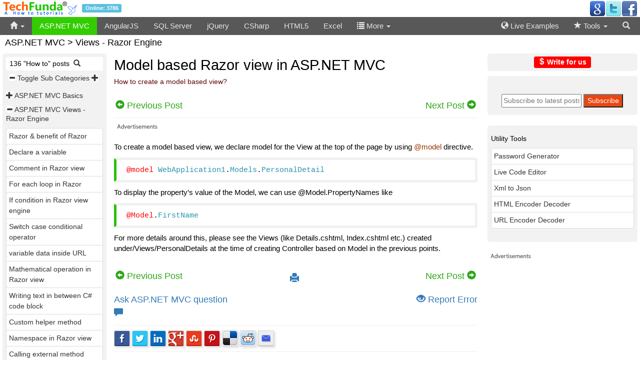

--- FILE ---
content_type: text/html; charset=utf-8
request_url: https://techfunda.com/howto/98/model-based-razor-view
body_size: 7554
content:

<!DOCTYPE html>
<html>
<head>
    <meta charset="utf-8" />
    <meta name="viewport" content="width=device-width, initial-scale=1.0">
    <title>Model based Razor view  in ASP.NET MVC - Tech Funda</title>
    
    <link href="//maxcdn.bootstrapcdn.com/bootstrap/3.3.5/css/bootstrap.min.css" rel="stylesheet" />
    <link href="/Content/Site.css" rel="stylesheet" />
    
    <script src="//ajax.aspnetcdn.com/ajax/modernizr/modernizr-2.6.2.js"></script>
    
    <script src="//ajax.googleapis.com/ajax/libs/jquery/2.1.4/jquery.min.js"></script>
    <link rel="shortcut icon" href="/favicon.ico" />
    <meta name="keywords" content="ASP.NET MVC, Model based view " />
    <meta name="description" content="To create a model based view, we declare model for the View at the top of the page by using &lt;span style=&quot;color: #99330" />
    <script src="/Scripts/TechFundaScripts.js"></script>
    <!-- START - Google Page Level Ads -->
    <script async src="//pagead2.googlesyndication.com/pagead/js/adsbygoogle.js"></script>
    <script>
  (adsbygoogle = window.adsbygoogle || []).push({
    google_ad_client: "ca-pub-3021550955035385",
    enable_page_level_ads: true
  });
    </script>
    <!-- END - Google Page Level Ads -->
</head>
<body>
    <header>
        <div class="logoBar navbar-fixed-top container-fluid">
            <div class="mainLogoPanel">
                <a href="/" class="spacer"><img src="/Images/TechFunda.gif" alt="TechFunda" /></a> <span class="label label-info">Online: 3786</span>
                <div class="pull-right">
                    <!-- Social -->
                    <a href="https://plus.google.com/+TechFundaHowto/" target="_blank" title="Google"><img src="/Images/social/google_32.png" alt="G" /></a><a href="https://twitter.com/TechFundaHowto" target="_blank" title="Twitter"><img src="/Images/social/twitter_32.png" alt="T" /></a><a href="https://www.facebook.com/TechFundaHowto" target="_blank" title="Facebook"><img src="/Images/social/facebook_32.png" alt="F" /></a>
                </div>
            </div>
        </div>
        <nav>
            <div class="navbar navbar-inverse navbar-fixed-top">
                <div class="container-fluid killLeftRightSpace">
                    <div class="navbar-header">
                        <button type="button" class="navbar-toggle" data-toggle="collapse"
                                style="padding:6px 12px;color:white;" onclick="ShowMenu('divSearch')">
                            <span class="glyphicon glyphicon-search"></span>
                        </button>
                        <button type="button" class="navbar-toggle" data-toggle="collapse" data-target="#divMainMenu">
                            <span class="icon-bar"></span>
                            <span class="icon-bar"></span>
                            <span class="icon-bar"></span>
                        </button>
                    </div>
                    <div class="navbar-collapse collapse" id="divMainMenu">
                        <ul class="nav navbar-nav navbar-left">
                            <li class="dropdown">
                                <a href="#" title="Home" id="mmhome"><span class="glyphicon glyphicon-home"></span> <span class="caret"></span></a>
                                <ul class="dropdown-menu" role="menu">
                                    <li><a href="/Home/LatestPosts" title="Latest Posts">Latest Posts</a></li>
                                    <li><a href="/Home/TopPosts" title="Top Posts">Top Posts</a></li>
                                </ul>
                            </li>
                                    <li id="mmasp-net-mvc"><a href="/howto/asp-net-mvc">ASP.NET MVC</a></li>
        <li id="mmangularjs"><a href="/howto/angularjs">AngularJS</a></li>
        <li id="mmsql-server"><a href="/howto/sql-server">SQL Server</a></li>
        <li id="mmjquery"><a href="/howto/jquery">jQuery</a></li>
        <li id="mmcsharp"><a href="/howto/csharp">CSharp</a></li>
        <li id="mmhtml5"><a href="/howto/html5">HTML5</a></li>
        <li id="mmexcel"><a href="/howto/excel">Excel</a></li>

<li><a href="javascript:void(0)" onclick="ShowMenu('divLibList')"><span class="glyphicon glyphicon-list"></span> More <span class="caret"></span></a></li>
                        </ul>
                        <ul class="nav navbar-nav navbar-right" style="margin-right:5px;">
                            <li id="mmcode"><a href="/Examples/" title="Live Examples"><span class="glyphicon glyphicon-globe"></span> Live Examples</a></li>
                            <li class="dropdown" id="mmtools">
                                <a><span class="glyphicon glyphicon-star"></span> Tools <span class="caret"></span></a>
                                <ul class="dropdown-menu" role="menu" id="divTools">
                                    <li><a href="/Tools/PasswordGenerator">Password Generator Online</a></li>
                                    <li><a href="/Tools/HtmlEncodeDecode">HTML Encoder and Decoder</a></li>
                                    <li><a href="/Tools/UrlEncodeDecode">URL Encoder and Decoder</a></li>
                                    <li><a href="/Tools/XmlToJson">Xml to Json</a></li>
                                    <li><a href="/Code/Demo">Code Editor</a></li>
                                    <li><a href="/Tools/ColorPicker">Color Picker and Preview</a></li>
                                </ul>
                            </li>
                            <li class="smallHide"><a href="javascript:void(0)" onclick="ShowMenu('divSearch')"><span class="glyphicon glyphicon-search"></span></a></li>
                        </ul>
                    </div>
                </div>
            </div>
        </nav>
        <div id="divLibList">
            <div class="container-fluid killLeftRightSpace">
                <div class="row">
                    <div class="col-md-12">
                        <div class="pull-right" style="padding:0px 20px;"><a href="javascript:void(0)" onclick="ShowMenu('divLibList')" style="color: white;"><span class="glyphicon glyphicon-remove"></span></a></div>
                    </div>
                    </div>
                    <div class="row">
        <div class="col-md-2 divLibMenu" id="mmandroid-os"><a href="/howto/android-os">Android OS</a></div>
        <div class="col-md-2 divLibMenu" id="mmc"><a href="/howto/c">C#</a></div>
        <div class="col-md-2 divLibMenu" id="mmmisc"><a href="/howto/misc">Misc.</a></div>
        <div class="col-md-2 divLibMenu" id="mmtypescript"><a href="/howto/typescript">Typescript</a></div>
        <div class="col-md-2 divLibMenu" id="mmjavascript"><a href="/howto/javascript">JavaScript</a></div>
        <div class="col-md-2 divLibMenu" id="mmcss3"><a href="/howto/css3">CSS3</a></div>
        <div class="col-md-2 divLibMenu" id="mmbootstrap"><a href="/howto/bootstrap">Bootstrap</a></div>
        <div class="col-md-2 divLibMenu" id="mmsharepoint"><a href="/howto/sharepoint">Sharepoint</a></div>
</div>

                </div>
            </div>
        <div id="divSearch">
            <div class="container-fluid killLeftRightSpace">
                <div class="pull-right" style="padding:0px 20px;"><a href="javascript:void(0)" onclick="ShowMenu('divSearch')" style="color: white;"><span class="glyphicon glyphicon-remove"></span></a></div>
                <div style="max-width:350px;margin:auto;">
                    <form action="/Search" method="get">
                        <div class="input-group">
                            <input id="q" type="text" placeholder="Search" required name="q" class="form-control" style="max-width:320px;">
                            <span class="input-group-btn">
                                <button class="btn btn-success" type="submit" title="Search">
                                    <span class="glyphicon glyphicon-search"></span>
                                </button>
                            </span>
                        </div>
                    </form>
                </div>
            </div>
            </div>
    </header>
    <div class="container-fluid body-content">
        

<div class="smallHide" style="padding-left:10px;">
    <h4>ASP.NET MVC &gt; Views - Razor Engine</h4>
</div>
<div class="row">
    
    <div class="col-lg-2 col-md-2 col-sm-2 col-xs-12 killLeftRightSpace" id="divLeft">
        <div class="tocPlaceholder">
            <aside>
                    <span class="smallShow bigHide">ASP.NET MVC "How to" list</span>
                <button type="button" class="navbar-toggle" id="btnTOC" data-toggle="collapse" data-target="#divTOC">
                    <span class="icon-bar"></span>
                    <span class="icon-bar"></span>
                    <span class="icon-bar"></span>
                </button>
                <div class="navbar-collapse collapse tocMenu" id="divTOC">
                    <div class="smallHide">
                        
                    </div>
                    <div class="tocExpColpse">&nbsp;136 "How to" posts &nbsp;<a href="javascript:ShowSearchCatPosts()" title="Search posts"><span class="glyphicon glyphicon-search"></span></a></div>
                    <div class="spacer">
                        <a href="javascript:void(0)" title="Expand sub categories" onclick="ToggleSubCats()" style="white-space:nowrap;"><span class="glyphicon glyphicon-minus tocExpanderS"></span> Toggle Sub Categories <span class="glyphicon glyphicon-plus tocExpanderS"></span></a>
                    </div>
                    <div class="clearfix"></div>
                    

        <h5 id="h51" data-renderSubCat="true" data-ReOrder="False">
            <a id="tsc1" data-subcatid="2" class="tocExpander" href="javascript:void(0)" title="Toggle posts"
               onclick="GetSubCatPosts(2, 2, 'ASP.NET MVC', 1)">
                <span class="glyphicon glyphicon-plus tocExpanderS"></span>
            </a> <a href="/howto/asp-net-mvc/basics" title="Basics">ASP.NET MVC Basics</a>
        </h5>
        <h5 id="h52" data-renderSubCat="true" data-ReOrder="False">
            <a id="tsc2" data-subcatid="3" class="tocExpander" href="javascript:void(0)" title="Toggle posts"
               onclick="GetSubCatPosts(2, 3, 'ASP.NET MVC', 2)">
                <span class="glyphicon glyphicon-plus tocExpanderS"></span>
            </a> <a href="/howto/asp-net-mvc/views-razor-engine" title="Views - Razor Engine">ASP.NET MVC Views - Razor Engine</a>
        </h5>
        <h5 id="h53" data-renderSubCat="true" data-ReOrder="False">
            <a id="tsc3" data-subcatid="29" class="tocExpander" href="javascript:void(0)" title="Toggle posts"
               onclick="GetSubCatPosts(2, 29, 'ASP.NET MVC', 3)">
                <span class="glyphicon glyphicon-plus tocExpanderS"></span>
            </a> <a href="/howto/asp-net-mvc/view-form-specific" title="View - Form specific">ASP.NET MVC View - Form specific</a>
        </h5>
        <h5 id="h54" data-renderSubCat="true" data-ReOrder="False">
            <a id="tsc4" data-subcatid="31" class="tocExpander" href="javascript:void(0)" title="Toggle posts"
               onclick="GetSubCatPosts(2, 31, 'ASP.NET MVC', 4)">
                <span class="glyphicon glyphicon-plus tocExpanderS"></span>
            </a> <a href="/howto/asp-net-mvc/models" title="Models">ASP.NET MVC Models</a>
        </h5>
        <h5 id="h55" data-renderSubCat="true" data-ReOrder="False">
            <a id="tsc5" data-subcatid="36" class="tocExpander" href="javascript:void(0)" title="Toggle posts"
               onclick="GetSubCatPosts(2, 36, 'ASP.NET MVC', 5)">
                <span class="glyphicon glyphicon-plus tocExpanderS"></span>
            </a> <a href="/howto/asp-net-mvc/viewmodel" title="ViewModel">ASP.NET MVC ViewModel</a>
        </h5>
        <h5 id="h56" data-renderSubCat="true" data-ReOrder="False">
            <a id="tsc6" data-subcatid="52" class="tocExpander" href="javascript:void(0)" title="Toggle posts"
               onclick="GetSubCatPosts(2, 52, 'ASP.NET MVC', 6)">
                <span class="glyphicon glyphicon-plus tocExpanderS"></span>
            </a> <a href="/howto/asp-net-mvc/controller" title="Controller">ASP.NET MVC Controller</a>
        </h5>
        <h5 id="h57" data-renderSubCat="true" data-ReOrder="False">
            <a id="tsc7" data-subcatid="53" class="tocExpander" href="javascript:void(0)" title="Toggle posts"
               onclick="GetSubCatPosts(2, 53, 'ASP.NET MVC', 7)">
                <span class="glyphicon glyphicon-plus tocExpanderS"></span>
            </a> <a href="/howto/asp-net-mvc/partial-view" title="Partial view">ASP.NET MVC Partial view</a>
        </h5>
        <h5 id="h58" data-renderSubCat="true" data-ReOrder="False">
            <a id="tsc8" data-subcatid="54" class="tocExpander" href="javascript:void(0)" title="Toggle posts"
               onclick="GetSubCatPosts(2, 54, 'ASP.NET MVC', 8)">
                <span class="glyphicon glyphicon-plus tocExpanderS"></span>
            </a> <a href="/howto/asp-net-mvc/redirect" title="Redirect">ASP.NET MVC Redirect</a>
        </h5>
        <h5 id="h59" data-renderSubCat="true" data-ReOrder="False">
            <a id="tsc9" data-subcatid="55" class="tocExpander" href="javascript:void(0)" title="Toggle posts"
               onclick="GetSubCatPosts(2, 55, 'ASP.NET MVC', 9)">
                <span class="glyphicon glyphicon-plus tocExpanderS"></span>
            </a> <a href="/howto/asp-net-mvc/passing-data" title="Passing data">ASP.NET MVC Passing data</a>
        </h5>
        <h5 id="h510" data-renderSubCat="true" data-ReOrder="False">
            <a id="tsc10" data-subcatid="56" class="tocExpander" href="javascript:void(0)" title="Toggle posts"
               onclick="GetSubCatPosts(2, 56, 'ASP.NET MVC', 10)">
                <span class="glyphicon glyphicon-plus tocExpanderS"></span>
            </a> <a href="/howto/asp-net-mvc/output" title="Output">ASP.NET MVC Output</a>
        </h5>
        <h5 id="h511" data-renderSubCat="true" data-ReOrder="False">
            <a id="tsc11" data-subcatid="57" class="tocExpander" href="javascript:void(0)" title="Toggle posts"
               onclick="GetSubCatPosts(2, 57, 'ASP.NET MVC', 11)">
                <span class="glyphicon glyphicon-plus tocExpanderS"></span>
            </a> <a href="/howto/asp-net-mvc/route" title="Route">ASP.NET MVC Route</a>
        </h5>
        <h5 id="h512" data-renderSubCat="true" data-ReOrder="False">
            <a id="tsc12" data-subcatid="58" class="tocExpander" href="javascript:void(0)" title="Toggle posts"
               onclick="GetSubCatPosts(2, 58, 'ASP.NET MVC', 12)">
                <span class="glyphicon glyphicon-plus tocExpanderS"></span>
            </a> <a href="/howto/asp-net-mvc/urls" title="URLs">ASP.NET MVC URLs</a>
        </h5>
        <h5 id="h513" data-renderSubCat="true" data-ReOrder="False">
            <a id="tsc13" data-subcatid="59" class="tocExpander" href="javascript:void(0)" title="Toggle posts"
               onclick="GetSubCatPosts(2, 59, 'ASP.NET MVC', 13)">
                <span class="glyphicon glyphicon-plus tocExpanderS"></span>
            </a> <a href="/howto/asp-net-mvc/authentication-and-authorization" title="Authentication and Authorization">ASP.NET MVC Authentication and Authorization</a>
        </h5>
        <h5 id="h514" data-renderSubCat="true" data-ReOrder="False">
            <a id="tsc14" data-subcatid="60" class="tocExpander" href="javascript:void(0)" title="Toggle posts"
               onclick="GetSubCatPosts(2, 60, 'ASP.NET MVC', 14)">
                <span class="glyphicon glyphicon-plus tocExpanderS"></span>
            </a> <a href="/howto/asp-net-mvc/error-handling" title="Error handling">ASP.NET MVC Error handling</a>
        </h5>
        <h5 id="h515" data-renderSubCat="true" data-ReOrder="False">
            <a id="tsc15" data-subcatid="61" class="tocExpander" href="javascript:void(0)" title="Toggle posts"
               onclick="GetSubCatPosts(2, 61, 'ASP.NET MVC', 15)">
                <span class="glyphicon glyphicon-plus tocExpanderS"></span>
            </a> <a href="/howto/asp-net-mvc/validation" title="Validation">ASP.NET MVC Validation</a>
        </h5>
        <h5 id="h516" data-renderSubCat="true" data-ReOrder="False">
            <a id="tsc16" data-subcatid="62" class="tocExpander" href="javascript:void(0)" title="Toggle posts"
               onclick="GetSubCatPosts(2, 62, 'ASP.NET MVC', 16)">
                <span class="glyphicon glyphicon-plus tocExpanderS"></span>
            </a> <a href="/howto/asp-net-mvc/session-management" title="Session management">ASP.NET MVC Session management</a>
        </h5>
        <h5 id="h517" data-renderSubCat="true" data-ReOrder="False">
            <a id="tsc17" data-subcatid="63" class="tocExpander" href="javascript:void(0)" title="Toggle posts"
               onclick="GetSubCatPosts(2, 63, 'ASP.NET MVC', 17)">
                <span class="glyphicon glyphicon-plus tocExpanderS"></span>
            </a> <a href="/howto/asp-net-mvc/caching" title="Caching">ASP.NET MVC Caching</a>
        </h5>
        <h5 id="h518" data-renderSubCat="true" data-ReOrder="False">
            <a id="tsc18" data-subcatid="64" class="tocExpander" href="javascript:void(0)" title="Toggle posts"
               onclick="GetSubCatPosts(2, 64, 'ASP.NET MVC', 18)">
                <span class="glyphicon glyphicon-plus tocExpanderS"></span>
            </a> <a href="/howto/asp-net-mvc/entity-framework" title="Entity Framework">ASP.NET MVC Entity Framework</a>
        </h5>
        <h5 id="h519" data-renderSubCat="true" data-ReOrder="False">
            <a id="tsc19" data-subcatid="65" class="tocExpander" href="javascript:void(0)" title="Toggle posts"
               onclick="GetSubCatPosts(2, 65, 'ASP.NET MVC', 19)">
                <span class="glyphicon glyphicon-plus tocExpanderS"></span>
            </a> <a href="/howto/asp-net-mvc/ajax" title="Ajax">ASP.NET MVC Ajax</a>
        </h5>
        <h5 id="h520" data-renderSubCat="true" data-ReOrder="False">
            <a id="tsc20" data-subcatid="67" class="tocExpander" href="javascript:void(0)" title="Toggle posts"
               onclick="GetSubCatPosts(2, 67, 'ASP.NET MVC', 20)">
                <span class="glyphicon glyphicon-plus tocExpanderS"></span>
            </a> <a href="/howto/asp-net-mvc/asynchronous" title="Asynchronous">ASP.NET MVC Asynchronous</a>
        </h5>
        <h5 id="h521" data-renderSubCat="true" data-ReOrder="False">
            <a id="tsc21" data-subcatid="68" class="tocExpander" href="javascript:void(0)" title="Toggle posts"
               onclick="GetSubCatPosts(2, 68, 'ASP.NET MVC', 21)">
                <span class="glyphicon glyphicon-plus tocExpanderS"></span>
            </a> <a href="/howto/asp-net-mvc/bundles" title="Bundles">ASP.NET MVC Bundles</a>
        </h5>
        <h5 id="h522" data-renderSubCat="true" data-ReOrder="False">
            <a id="tsc22" data-subcatid="69" class="tocExpander" href="javascript:void(0)" title="Toggle posts"
               onclick="GetSubCatPosts(2, 69, 'ASP.NET MVC', 22)">
                <span class="glyphicon glyphicon-plus tocExpanderS"></span>
            </a> <a href="/howto/asp-net-mvc/web-api" title="Web API">ASP.NET MVC Web API</a>
        </h5>
        <h5 id="h523" data-renderSubCat="true" data-ReOrder="False">
            <a id="tsc23" data-subcatid="70" class="tocExpander" href="javascript:void(0)" title="Toggle posts"
               onclick="GetSubCatPosts(2, 70, 'ASP.NET MVC', 23)">
                <span class="glyphicon glyphicon-plus tocExpanderS"></span>
            </a> <a href="/howto/asp-net-mvc/exporting-data" title="Exporting Data">ASP.NET MVC Exporting Data</a>
        </h5>
        <h5 id="h524" data-renderSubCat="true" data-ReOrder="False">
            <a id="tsc24" data-subcatid="71" class="tocExpander" href="javascript:void(0)" title="Toggle posts"
               onclick="GetSubCatPosts(2, 71, 'ASP.NET MVC', 24)">
                <span class="glyphicon glyphicon-plus tocExpanderS"></span>
            </a> <a href="/howto/asp-net-mvc/unit-testing" title="Unit testing">ASP.NET MVC Unit testing</a>
        </h5>
        <h5 id="h525" data-renderSubCat="true" data-ReOrder="False">
            <a id="tsc25" data-subcatid="182" class="tocExpander" href="javascript:void(0)" title="Toggle posts"
               onclick="GetSubCatPosts(2, 182, 'ASP.NET MVC', 25)">
                <span class="glyphicon glyphicon-plus tocExpanderS"></span>
            </a> <a href="/howto/asp-net-mvc/action-invoker" title="Action Invoker">ASP.NET MVC Action Invoker</a>
        </h5>
<script>
    var subCatCount = 25;
    function ToggleSubCats()
    {
        for (var i = 1; i <= subCatCount; i++){
            $("#tsc" + i).trigger("click");
        }
    }

</script>

                    <script>
                        $(function(){
                            // collapse TOC and expand related sub category
                            var thisPostSubCatId = '3';
                            if (thisPostSubCatId.length > 0)
                            {
                                // filter out this post subcatid and show
                                $("a").filter("[data-subcatid='" + thisPostSubCatId + "']").trigger("click");
                            }
                        });
                    </script>
                    <div class="clearfix"></div>
                    
                    <div>
                        
                    </div>
                </div>
            </aside>
        </div>
    </div>
    
    <div class="col-lg-7 col-md-7 col-sm-7 col-xs-12" style="padding-right:0px;" id="divCenter">
        
        <div class="TFContent">
            <main>
<div id="divCatSearchP" style="display:none;">
    <hr />
    <form class="form-inline" method="post" onsubmit="return SearchCatPosts('2')">
        Search posts under ASP.NET MVC: <input type="text" name="qp" id="qp" class="form-control" required />
        <input type="submit" value="Search" class="btn btn-success" /> <img id="imgWaitCS" style="display:none;" src="/Images/wait.gif" alt="Please wait ..." />
    </form>
    <hr />
    <h4 id="h4TList"></h4><span id="lblCnt" class="text-danger"></span>
    <ol id="divTOCForCat" class="liLoose"></ol>
</div>
                    <h1 class="pageHeading">Model based Razor view  in ASP.NET MVC</h1>
                    <h5 class="pageHeading">How to create a model based view? </h5><br />
                    <div class="row">
                        <div class="col-lg-6 col-md-6 col-sm-6 col-xs-6 iconSizeL killPaddingSmall">
                                <a class="aNavP" href="/howto/97/form-based-razor-view" title="How to create a form based view? "><span class="glyphicon glyphicon-circle-arrow-left"></span> <span class="smallHide">Previous Post</span></a>
                        </div>
                        <div class="col-lg-6 col-md-6 col-sm-6 col-xs-6 iconSizeL text-right killPaddingSmall">
                                <a class="aNav" href="/howto/99/element-in-asp-net-mvc-view" title="How to create a hidden form element in ASP.NET MVC view? "><span class="smallHide">Next Post</span> <span class="glyphicon glyphicon-circle-arrow-right"></span></a>


                        </div>
                    </div><hr />
<div class="ads" style="margin-bottom:15px;">
<div data-type="ad" data-publisher="techfunda.com" data-format="728x90" data-zone="ros" ></div>
</div><p style="text-align: justify;">To create a model based view, we declare model for the View at the top of the page by using <span style="color: #993300;">@model</span> directive.&nbsp;</p>
<pre style="text-align: justify;">@model WebApplication1.Models.PersonalDetail&nbsp;</pre>
<p>To display the property&rsquo;s value of the Model, we can use @Model.PropertyNames like&nbsp;</p>
<pre>@Model.FirstName&nbsp;</pre>
<p>For more details around this, please see the Views (like Details.cshtml, Index.cshtml etc.) created under/Views/PersonalDetails at the time of creating Controller based on Model in the previous points.</p>                    <div id="demoLink" style="display:none;text-align:left;"><a target="_blank" href="/Examples/Show/0"><span class="glyphicon glyphicon-play"></span> Demo URL</a></div>
                    <script>
                        // write demo url
                        var thisPostId = 0;
                        if (thisPostId > 0)  { $("#demoLink").show(); $("pre").eq(0).after($("#demoLink"));  } else { $("#demoLink").hide(); }
                    </script>
                    <span style="color:white;"> &nbsp;Views: 15109 | Post Order: 25</span>
            </main>
            <div class="row">
                <div class="col-lg-4 col-md-4 col-sm-4 col-xs-4 iconSizeL killPaddingSmall smallHide">
                        <a class="aNavP" href="/howto/97/form-based-razor-view" title="How to create a form based view? "><span class="glyphicon glyphicon-circle-arrow-left"></span> Previous Post</a>
                                    </div>
                <div class="col-lg-4 col-md-4 col-sm-4 col-xs-4 iconSizeL text-center smallHide">
                    <ul class="list-inline">
                        <li>
                            <a href="JavaScript:void(0)" title="Toggle Print View" id="lnkPrint"><span class="glyphicon glyphicon-print"></span></a>
                        </li>
                    </ul>
                </div>
                <div class="col-lg-4 col-md-4 col-sm-4 col-xs-4 iconSizeL text-right killPaddingSmall">
                        <a class="aNav smallHide" href="/howto/99/element-in-asp-net-mvc-view" title="How to create a hidden form element in ASP.NET MVC view? "><span class="smallHide">Next Post</span> <span class="glyphicon glyphicon-circle-arrow-right"></span></a>

                </div>
            </div>
            <div class="row">
                <div class="col-lg-4 col-md-4 col-sm-4 col-xs-4 iconSizeL killPaddingSmall">
                    <a href="/Home/Ask?c=2" title="Not found the solution? ask from us">Ask<span class="smallHide"> ASP.NET MVC question</span> <span class="glyphicon glyphicon-comment"></span></a>
                </div>
                <a href="/Home/ReportError?u=https://techfunda.com/howto/98/model-based-razor-view" target="_blank" class="pull-right iconSizeL" title="Report an error"><span class="glyphicon glyphicon-eye-open"></span> <span class="smallHide">Report Error</span></a>
            </div>
            <hr />
            <script>
    var thisUrl = 'https://techfunda.com/howto/98/model-based-razor-view';
</script>
<div class="socialIcon">
    <a href="javascript:void(0)" onclick="var scrTop = window.screen.height / 2 - (250); var scrLeft = window.screen.width / 2 - (350); window.open('http://www.facebook.com/sharer.php?u=' + thisUrl, 'tfSharer', 'toolbar=0,status=0,width=626,height=456,top=' + scrTop + ',left=' + scrLeft); return false;"><img src="/images/social/facebook.png" alt="Facebook" /></a>
    <a href="javascript:void(0)" onclick="var scrTop = window.screen.height / 2 - (250); var scrLeft = window.screen.width / 2 - (350); window.open('http://twitter.com/share?original_referer=' + thisUrl + '&text=' + document.title, 'tfSharer', 'toolbar=0,status=0,width=626,height=456,top=' + scrTop + ',left=' + scrLeft); return false;"><img src="/images/social/twitter.png" alt="Twitter" /></a>
    <a href="javascript:void(0)" onclick="var scrTop = window.screen.height/2-(250); var scrLeft = window.screen.width/2-(350);window.open('https://www.linkedin.com/cws/share?url=' + thisUrl +'&amp;title='+ document.title,'tfSharer','toolbar=0,status=0,width=626,height=456,top='+scrTop+',left='+scrLeft);return false;"><img src="/images/social/linkedin.png" alt="LinkedIn" /></a>
    <a href="javascript:void(0)" onclick="var scrTop = window.screen.height/2-(250); var scrLeft = window.screen.width/2-(350);window.open('https://plus.google.com/share?url='+ thisUrl,'tfSharer','toolbar=0,status=0,width=626,height=456,top='+scrTop+',left='+scrLeft);return false;"><img src="/images/social/google-plus.png" alt="GooglePlus" /></a>
    <a href="javascript:void(0)" onclick="var scrTop = window.screen.height/2-(250); var scrLeft = window.screen.width/2-(350);window.open('http://www.stumbleupon.com/submit?url=' + thisUrl + '&amp;title='+ document.title,'tfSharer','toolbar=0,status=0,width=626,height=456,top='+scrTop+',left='+scrLeft);return false;"><img src="/images/social/stumbleupon.png" alt="StumbleUpon" /></a>
    <a href="https://in.pinterest.com/pin/find/?url=https://techfunda.com/howto/98/model-based-razor-view" target="_blank"><img src="/images/social/pinterest.png" alt="Pinterest" /></a>
    <a href="javascript:void(0)" onclick="var scrTop = window.screen.height/2-(250); var scrLeft = window.screen.width/2-(350);window.open('https://delicious.com/save?v=5&provider=&noui&jump=close&url=' + thisUrl + '&title=' + document.title, 'tfSharer','toolbar=0,status=0,width=626,height=656,top='+scrTop+',left='+scrLeft);return false;"><img src="/images/social/delicious_32.png" alt="Delicious" /></a>
    <a href="javascript:void(0)" onclick="var scrTop = window.screen.height/2-(250); var scrLeft = window.screen.width/2-(350);window.open('http://reddit.com/submit?url='+ thisUrl + '&amp;title='+ document.title,'tfSharer','toolbar=0,status=0,width=626,height=656,top='+scrTop+',left='+scrLeft);return false;"><img src="/images/social/reddit_32.png" alt="Reddit" /></a>
    <a href="mailto:sample@sample.com?subject=https://techfunda.com/howto/98/model-based-razor-view"><img src="/images/social/email.png" alt="Email" /></a>
</div>
            <hr />
                <div class="row"><h4>Related Posts</h4>
<ul id="divMorePost"><li><a href="/howto/99/element-in-asp-net-mvc-view" title="How to create a hidden form element in ASP.NET MVC view? ">Element in ASP.NET MVC view</a></li><li><a href="/howto/100/text-box-in-asp-net-mvc-view" title="How to create a text box in the ASP.NET MVC view? ">Text box in ASP.NET MVC view</a></li><li><a href="/howto/101/radio-button-in-razor-view" title="How to create a radio button in the ASP.NET MVC view? ">Radio button in Razor view</a></li><li><a href="/howto/102/check-box-in-razor-view" title="How to create a checkbox in the ASP.NET MVC view? ">Check box in razor view</a></li><li><a href="/howto/111/create-a-drop-down-in-razor-view" title="How to create a drop down in ASP.NET MVC view? ">Create a drop down in razor view</a></li></ul>

</div>
<br />
<div class="ads" style="margin-bottom:15px;">
<div data-type="ad" data-publisher="techfunda.com" data-format="728x90" data-zone="ros" ></div>
</div>

<!-- START Matched Content -->
<script async src="//pagead2.googlesyndication.com/pagead/js/adsbygoogle.js"></script>
<!-- Matched Content Footer -->
<ins class="adsbygoogle"
     style="display:block"
     data-ad-client="ca-pub-3021550955035385"
     data-ad-slot="9998300952"
     data-ad-format="autorelaxed"></ins>
<script>
(adsbygoogle = window.adsbygoogle || []).push({});
</script>
<!-- END Matched Content -->        </div>
    </div>
    
    <div class="col-lg-3 col-md-3 col-sm-3 col-xs-12" style="padding-right:5px;" id="divRight">
        <p class="tocPlaceholder text-center">
<a class="label label-warning" style="font-weight:bold;font-size:14px;color:white;background-color:red;" href="/Authors/Home/Page/12" title="Earn royalty income by writing on TechFunda.com"><span class="glyphicon glyphicon-usd"></span> Write for us</a>
</p>
<div class="tocPlaceholder text-center" style="position:initial;padding:15px;">
<a href="http://feeds.feedburner.com/techfundafeed"><img src="http://feeds.feedburner.com/~fc/techfundafeed?bg=e84711&amp;fg=FFFFFF&amp;anim=0" height="26" width="88" style="border:0" alt=""/></a>
<form action="https://feedburner.google.com/fb/a/mailverify" method="post" target="popupwindow" onsubmit="window.open('https://feedburner.google.com/fb/a/mailverify?uri=techfundafeed', 'popupwindow', 'scrollbars=yes,width=550,height=520');return true"><input type="text" style="width:160px" name="email" placeholder="Subscribe to latest posts"/> <input type="hidden" value="techfundafeed" name="uri"/><input type="hidden" name="loc" value="en_US"/><input type="submit" value="Subscribe" style="background-color:#e84711;color:white;"/></form>
</div>
<br/>
<div class="tocPlaceholder" style="position:initial;">
<h5>Utility Tools</h5>
<ul class="list-group">
<li class="list-group-item"><a href="/Tools/PasswordGenerator">Password Generator</a></li>
<li class="list-group-item"><a href="/Examples/Show">Live Code Editor</a></li>
<li class="list-group-item"><a href="/Tools/XmlToJson">Xml to Json</a></li>
<li class="list-group-item"><a href="/Tools/HtmlEncodeDecode">HTML Encoder Decoder</a></li>
<li class="list-group-item"><a href="/Tools/UrlEncodeDecode">URL Encoder Decoder</a></li>
</ul>
</div>
<br/>
<div class="ads">
<script src="//pagead2.googlesyndication.com/pagead/js/adsbygoogle.js"></script>
<ins class="adsbygoogle" style="display:block" data-ad-client="ca-pub-3021550955035385" data-ad-slot="1707994157" data-ad-format="rectangle"></ins>
<script>
(adsbygoogle = window.adsbygoogle || []).push({});
</script>
</div>
<br/>
<div id="divSocialShare">
<script>
function fixSocial() {
    if ($(document).width() < 768) { return;}
    if ($(document).height() < 1550) { return;}
   
    var scrollPos = $(document).scrollTop();
    if (scrollPos > 670) {
        $("#divSocialShare").css({'position' : 'fixed', 'top' : '200px'});
    } else {
        $("#divSocialShare").css({'position' : 'relative', 'top' : 'auto'});
    }
}
 window.onscroll = fixSocial;
</script>
<br/>
<div class="ads">
<div data-type="ad" data-publisher="techfunda.com" data-format="300x250" data-zone="ros"></div>
<script type='text/javascript'>
function _dmBootstrap(file) {
    var _dma = document.createElement('script');
    _dma.type = 'text/javascript';
    _dma.async = false;
    _dma.src = ('https:' == document.location.protocol ? 'https://' : 'http://') + file;
    (document.getElementsByTagName('head')[0] || document.getElementsByTagName('body')[0]).appendChild(_dma);
}
function _dmFollowup(file) { if (typeof DMAds === 'undefined') _dmBootstrap('cdn2.DeveloperMedia.com/a.min.js'); }
(function () { _dmBootstrap('cdn1.DeveloperMedia.com/a.min.js'); setTimeout(_dmFollowup, 1000); })();
</script>
</div>
<p>
<br/>
<a href="javascript:void(0)" onclick="location.href='//www.bluehost.com/track/dnf/'" title="Our trusted hosting partner"><span class="glyphicon glyphicon-globe"></span> Hosting Recommendations</a>
</p>
</div>

    </div>
</div>


<link href="/Content/prettify.css" rel="stylesheet" />
<script src="/Scripts/prettify.js"></script>
<script>
    var parentPostId = '98';
    var flagForHome = 'asp-net-mvc';
    var printFlag = true;
    
    $("#mmasp-net-mvc").addClass("selectedMainMenu");
    $(function(){
        // format the code now
        $("pre").addClass("prettyprint");
        prettyPrint();

        $(".demoURL").prepend('<span class="glyphicon glyphicon-play" style="color:#28c10a;"></span> Demo: ');
    });

    $("#lnkPrint").click(function () {
        $("#divLeft").toggle(); $("#divRight").toggle(); $(".navbar").toggle(); $("footer").toggle();
        if (printFlag) { $('html, body').scrollTop(0); window.print(); printFlag = false; alert("Click Print icon again to toggle print view.");  } else { printFlag = true; }
    });
</script>

        <div class="clearfix"></div>
    </div>
    <footer>
        <div class="container-fluid killPaddingSmall">
            <div class="clearfix"></div>
<div class="col-md-9 col-sm-9 killLeftRightSpace killPaddingSmall">
    <a href="/Home/Page/3" title="Contact / Feedback">Contact / Feedback</a> &nbsp;
<a href="/Home/Page/4" title="About Us">About Us</a> &nbsp;
<a href="/Home/Page/2" title="Terms of use">Terms of use</a> &nbsp;
<a href="/Home/Page/1" title="Privacy Policy">Privacy Policy</a> &nbsp;


 <a href="/Authors/Home/Page/12" title="Write for us">Write for us</a>
    <p>All rights reserved. &copy; 2026 - TechFunda.com 16102020 </p>
</div>
<div class="col-md-3 col-sm-3 killPaddingSmall">
    <div style="float:right;" class="iconSizeL">
        <a href="JavaScript:void(0)" title="Go Top" id="lnkGoTop"><span class="glyphicon glyphicon-circle-arrow-up"></span></a>
    </div>
</div>
<div class="clearfix"></div>
        </div>
    </footer>
    
    <script src="//maxcdn.bootstrapcdn.com/bootstrap/3.3.5/js/bootstrap.min.js"></script>
    <script src="//ajax.aspnetcdn.com/ajax/respond/1.4.2/respond.min.js"></script>

    
    <script>
        $("#lnkGoTop").click(function () {
            $('html, body').animate({ scrollTop: 0 }, 'medium');
        });
        function ShowMenu(id) {
            $("#" + id).toggle();
            $("#q").focus();
        }
    </script>
    <!-- Start - Google analytics -->
<!-- Google tag (gtag.js) -->
<script async src="https://www.googletagmanager.com/gtag/js?id=G-V5BX611H41"></script>
<script>
  window.dataLayer = window.dataLayer || [];
  function gtag(){dataLayer.push(arguments);}
  gtag('js', new Date());

  gtag('config', 'G-V5BX611H41');
</script>
<!-- End - Google analytics -->

<script defer src="https://static.cloudflareinsights.com/beacon.min.js/vcd15cbe7772f49c399c6a5babf22c1241717689176015" integrity="sha512-ZpsOmlRQV6y907TI0dKBHq9Md29nnaEIPlkf84rnaERnq6zvWvPUqr2ft8M1aS28oN72PdrCzSjY4U6VaAw1EQ==" data-cf-beacon='{"version":"2024.11.0","token":"31c39154f9e44c03a359012daf441521","r":1,"server_timing":{"name":{"cfCacheStatus":true,"cfEdge":true,"cfExtPri":true,"cfL4":true,"cfOrigin":true,"cfSpeedBrain":true},"location_startswith":null}}' crossorigin="anonymous"></script>
</body>
</html>


--- FILE ---
content_type: text/html; charset=utf-8
request_url: https://techfunda.com/Home/_GetTOCContent
body_size: 489
content:
    <ul class="list-group" id="scatP2">  <li class="list-group-item" id="tcp20"><a href="/howto/20/razor-benefit-of-razor" title="What is Razor and what is the benefit of Razor?">Razor &amp; benefit of Razor</a> 
</li>  <li class="list-group-item" id="tcp21"><a href="/howto/21/declare-a-variable" title="How to declare a variable in the View using Razor syntax?">Declare a variable</a> 
</li>  <li class="list-group-item" id="tcp22"><a href="/howto/22/comment-in-razor-view" title="How to comment in razor view?">Comment in Razor view</a> 
</li>  <li class="list-group-item" id="tcp23"><a href="/howto/23/for-each-loop-in-razor" title="How to perform for each loop in Razor view? ">For each loop in Razor</a> 
</li>  <li class="list-group-item" id="tcp24"><a href="/howto/24/if-condition-in-razor-view-engine" title="How to perform if conditional operation in view? ">If condition in Razor view engine</a> 
</li>  <li class="list-group-item" id="tcp25"><a href="/howto/25/switch-case-conditional-operator" title="How to perform switch case conditional operation in view? ">Switch case conditional operator</a> 
</li>  <li class="list-group-item" id="tcp72"><a href="/howto/72/variable-data-inside-url" title="How to write variable data inside the URL? ">variable data inside URL </a> 
</li>  <li class="list-group-item" id="tcp75"><a href="/howto/75/mathematical-operation-in-razor-view" title="How to perform mathematical operation in the razor view? ">Mathematical operation in Razor view</a> 
</li>  <li class="list-group-item" id="tcp76"><a href="/howto/76/writing-text-in-between-c-code-block" title="How to write content as text in between C# code block in razor view?">Writing text in between C# code block</a> 
</li>  <li class="list-group-item" id="tcp78"><a href="/howto/78/custom-helper-method" title="How to create &amp; call an inline custom helper method in Razor markup? ">Custom helper method</a> 
</li>  <li class="list-group-item" id="tcp89"><a href="/howto/89/namespace-in-razor-view" title="How to import a namespace in razor view? ">Namespace in Razor view</a> 
</li>  <li class="list-group-item" id="tcp90"><a href="/howto/90/calling-external-method" title="How to call external method in the razor view? ">Calling external method</a> 
</li>  <li class="list-group-item" id="tcp91"><a href="/howto/91/specifying-a-model-in-razor-view" title="How to specify a model for the razor view in asp.net mvc?">specifying a model in razor view</a> 
</li>  <li class="list-group-item" id="tcp92"><a href="/howto/92/getting-viewbag-viewdata" title="How to write ViewBag / ViewData value on the razor view? ">Getting ViewBag / ViewData</a> 
</li>  <li class="list-group-item" id="tcp94"><a href="/howto/94/new-read-only-view" title="How to create a new read only view?">New read only view</a> 
</li>  <li class="list-group-item" id="tcp97"><a href="/howto/97/form-based-razor-view" title="How to create a form based view? ">Form based Razor view</a> 
</li>  <li class="list-group-item" id="tcp98"><a href="/howto/98/model-based-razor-view" title="How to create a model based view? ">Model based Razor view </a> 
</li>   </ul>


--- FILE ---
content_type: text/html; charset=utf-8
request_url: https://www.google.com/recaptcha/api2/aframe
body_size: 268
content:
<!DOCTYPE HTML><html><head><meta http-equiv="content-type" content="text/html; charset=UTF-8"></head><body><script nonce="pd0CBO8X_4ZFtsHzKEA9hg">/** Anti-fraud and anti-abuse applications only. See google.com/recaptcha */ try{var clients={'sodar':'https://pagead2.googlesyndication.com/pagead/sodar?'};window.addEventListener("message",function(a){try{if(a.source===window.parent){var b=JSON.parse(a.data);var c=clients[b['id']];if(c){var d=document.createElement('img');d.src=c+b['params']+'&rc='+(localStorage.getItem("rc::a")?sessionStorage.getItem("rc::b"):"");window.document.body.appendChild(d);sessionStorage.setItem("rc::e",parseInt(sessionStorage.getItem("rc::e")||0)+1);localStorage.setItem("rc::h",'1768481627531');}}}catch(b){}});window.parent.postMessage("_grecaptcha_ready", "*");}catch(b){}</script></body></html>

--- FILE ---
content_type: text/css
request_url: https://techfunda.com/Content/Site.css
body_size: 3238
content:
body {
    font-family: Verdana, 'Segoe UI', Tahoma, Geneva, Verdana, sans-serif;
    color:black;
    font-size: 14.5px;
    line-height: 1.5;
}
h1,h2,h3,h4,h5,h6{
    line-height: 1.3;
    font-family:'Segoe UI', Tahoma, Geneva, Verdana, sans-serif;
    font-weight:400;
}
footer{
    background-color:#eeeeee;
    padding:15px;
}
#divMainMenu {
    padding-left:5px;
}
.logoBar{
    background-color:white;
    min-height:34px;
    width:100%;
    padding-top:2px;
}
.mainLogoPanel{
    padding-left:0px;
    padding-right:5px;
}
.navbar{
    min-height:30px;
    margin-bottom:0px;
    margin-top:34px;
}
.container-fluid{
    max-width:1366px;
    padding-left:0px;
    padding-right:0px;
}
/* Set padding to keep content from hitting the edges */
.body-content {
    margin-top:64px;
    background-color:white;
    padding-bottom:25px;
    min-height:500px;
}
.pageHeading{
     padding:0px!important;
     margin:5px 0px 5px 0px!important;
}
/* Override the default bootstrap behavior where horizontal description lists 
   will truncate terms that are too long to fit in the left column 
*/
.dl-horizontal dt {
    line-height:1.75;
    border-bottom:1px dashed #f2f2f2;
}
.dl-horizontal dd {
    line-height:1.75;
    border-bottom:1px dashed #f2f2f2;
}

.killLeftRightSpace{
    padding-left:0px;
    padding-right:0px;
}
/* Set width on the form input elements since they're 100% wide by default */
input,
select,
textarea {
    max-width: 280px;
}

/* START - CUSTOM CSS for Howto.ITFunda */

.tocPlaceholder
{
    background-color:#f2f2f2;
    border-radius:5px;
    min-height:14px;
    padding: 7px;
    max-width:100%;
    font-size:14px;
    font-family:'Segoe UI', Tahoma, Geneva, Verdana, sans-serif;
    color:black;
}

.tocPlaceholder a{
    color:#333333;
}
.tocMenu {
    margin: 0px;
    padding: 0px;
}
    .tocMenu li, .tocMenu li a {
        padding: 0px;
    }
ol.liLoose li{
    padding:5px 0px 5px 0px !important;
}

.TFContent{
    padding-right:5px;
}
.TFContent img{
    max-width:100%;
    border:1px solid #cdd1d1;
    box-shadow:3px 3px 4px #e6e6e6;
}
.TFContent h1{
    margin-top:0px;
    font-size: 2em;
    font-weight:400;
}
.TFContent h5, .TFContent h4, .TFContent h3, .TFContent h2 {
    margin-top:25px;
    color:#5c0202;
    font-weight:500;
}
h5, h3 a{
    font-weight:400;
}
.TFContent table, .TFContent th, .TFContent td{
    border:1px solid #e6e6e6;
    padding:5px;
}
.TFContent th{
    background-color:#e6e6e6;
}
.TFContent ul li, .TFContent ol li{
    margin:5px 0px 5px 0px;
}
.row{
    margin-left:0px;
    margin-right:0px;
}

.navbar-inverse{
    background-color:#585858;
    border-width:0px;
}

.navbar-inverse .navbar-nav > li > a {
  color: #e6e6e6;
}
.navbar-nav > li > a
{
    padding-top:8px;
    padding-bottom:8px;
}
.navbar-inverse .navbar-nav > li > a:hover,
.navbar-inverse .navbar-nav > li > a:focus {
  color: #ffffff;
  background-color: #FF6600;
}
.navbar-brand{
    padding:5px 5px;
}

.navbar-toggle
{
    margin-top:2px;
    margin-bottom:2px;
}

.navbar-inverse .navbar-collapse, .navbar-inverse .navbar-form
{
    border-color:#585858;
}
.tocExpanderS{
    background-color:white !important;
    border-radius:5px;
}
.tocExpander:hover{
    background-color:white !important;
    border-radius:5px;
}
.tocExpColpse{
    background-color:white;
    padding:3px;
    border-radius:4px;
}
/*for auto dropdown of bootstrap menu*/
        .dropdown:hover .dropdown-menu {
            display: block !important;
            margin-top:-1px;
        }

        .dropdown-menu li a:hover {
            color: #ffffff !important;
        }

ul.nav li.dropdown ul{
    background-color:#585858;
}
ul.dropdown-menu li a{
    color:white;
}
ul.dropdown-menu li a:hover{
    background-color:#FF6600;
}

.navbar-collapse
{
    padding-left:0px;
}
.selectedMainMenu{
    background-color: #33CC00 !important;
}
.selectedMainMenu a{
    color: #ffffff !important;
}
.selectedTocPost{
    text-decoration: none;
    background-color: #dfffd4;
}
.list-group-item
{
    padding: 5px !important;
}
.list-group-item:hover
{
    /*text-decoration: none;
    background-color:#ffecd1;*/
}
.list-group-item a:hover
{
    color:#23527c;
}
.aNav{
    border-radius:5px 25px 25px 5px;
    padding:3px;    
    
    /*background-color:#caf7bb; FF6600*/
    white-space:nowrap;
    color:#2fa718;
}
.aNavP{
    border-radius:25px 5px 5px 25px;
    padding:3px;    
    
    /*background-color:#caf7bb;*/
    white-space:nowrap;
    color:#2fa718;
}
.bigHide
{
    display:none;
}
.awell{
    background-color:#deffd4;
}
.atable tr:nth-of-type(2n) {
    background-color:#e8ffe4;
}
.atable tr:nth-of-type(2n + 1) {
    background-color:#fbefd1;
}

.atable tr:nth-of-type(2n):hover{
    background-color: #fffcd8 !important;
}
.atable tr:nth-of-type(2n + 1):hover{
    background-color: #fffcd8 !important;
}

.atable tr th{
    background-color:#b0b0b0;
    border-radius:3px;
}

.iconSizeL{
    font-size:large;
}
.spacer{
    padding:5px;
}
#demoLink{
    text-align:right;
}
#demoLink a{
    color:#28c10a;
    font-weight:500;
    border:1px solid #28c10a;
    padding:3px 10px;
    border-radius:5px 5px 5px 5px;
    box-shadow:0px -10px #cdd1d1;
}
.demoURL:before
{
    
}

.demoURL{
    color:#28c10a;
    font-weight:500;
    border:1px solid #28c10a;
    padding:3px 10px;
    border-radius:5px 5px 5px 5px;
    box-shadow:0px -10px #cdd1d1;
}
.demoURL:hover{
    text-decoration:none;
}

.demoPlaceholder{
    background-color:#e6e6e6;border-radius:5px;padding:5px 0px 5px 0px;
    border-bottom:1px solid #585858;
}
/* IMPORTANT : copy the same to prettify.css to avoid jumping effect */
pre.prettyprint, pre {
    padding: 10px 10px 10px 20px;
    background-color:white;
    border-width:10px;
    border:5px solid #f1f1f1;
    border-radius:5px;
    border-left:5px solid #28c10a;
    font-size: 1em;
}

#divSearch, #divLibList{
    min-height:100px;
    padding:35px;
    text-align:center;
    border-top:2px solid #6b6b6b;
    display:none;
    background-color:#585858;
    width:100%;
    z-index:10000;
    margin-top:5px;
    position:fixed;
}
    #divLibList a {
        color:white;
        display:block;
        padding:5px;
        text-decoration:none;
    }

    #divLibList .divLibMenu:hover{
        color: #ffffff;
        background-color: #FF6600;
    }

.highlight{
    background-color:#fffbb4;
}
.codeHeading{
    font-size:small;
    text-transform:uppercase;
}

.ads { background-image: url(/images/ads.gif); background-repeat: no-repeat; margin-top: 0px; 
       padding: 15px 0px 8px 0px;}
hr{
    margin-top:10px; margin-bottom:10px;
}
.killPaddingSmall {
    padding-left: 0px;
    padding-right: 0px;
}
/* make the content push down
 .navbar-fixed-top{position:relative;}*/
 
/* important for medium size screen to avoid blocking of the content*/
@media (min-width: 768px) and (max-width: 991px) {
    
}
@media (max-width: 1366px) {
    .mainLogoPanel{
        padding-right:5px;
    }
    .killLeftRightSpace {
        padding-left: 5px;
        padding-right: 0px;
    }
    .container-fluid
    {
        padding-left:0px;
    }
}
@media (max-width: 767px) {

    /* To adjust the toc button placement 767px*/
    #btnTOC{
        display:initial!important;
        margin:0px;
        padding:2px;
        margin-top:-18px;
        margin-right:20px;
        border:1px solid #c0c0c0;
    }

    .tocMenu {
        margin: 0px;
        padding-left: 5px;
        width: 95%;
        max-height: 250px;
    }
    .tocMenu li, .tocMenu li a {
        padding: 0px;
    }
    /* avoid scroll bar inside the menu*/
    .navbar-nav{
        margin:0px;
    }
    
    .logoBar.navbar-fixed-top.container-fluid
    {
        width:100%;
    }
    .icon-bar {
        background-color: black;
    }
    .tocPlaceholder {
        position: fixed;
        width: 100%;
        z-index: 1000;
        border-color: #585858;
        border-style: solid;
        border-width: 1px 1px 1px 1px;
        margin-top:5px;
        padding:5px;
        /*background-color:#fafccc;*/
    }
    .smallHide{
        display:none !important;
    }
    .smallShow{
        display:inherit;
    }
    .tocPlaceholder:before
    {
        /*content: 'Sub Menu';*/
        display:inline-block;
        padding:0px;
        margin:0px;
    }
    .TFContent
    {
        margin-top:50px;
        margin-left:-5px;
    }
    #divRight
    {
        margin-left:-5px;
    }
}
/* END - CUSTOM CSS for Howto.ITFunda */

/* START - Bootstrap post listing related */
    .iconSizeLD{
        font-size:x-large;
        padding-right:15px;
    }
    .iconPadding {
        padding-top:10px;
        padding-bottom:10px;
    }
    .iconPadding:hover{
        background-color:#b6ff00;
    }
    .subCatPostLink
    {
        font-weight:500;
    }
/* END - Bootstrap post listing related */
/* START - sub category post refresh*/
.glyphicon-refresh-animate {
    animation: spin .4s infinite linear;
    -webkit-animation: spinKit .4s infinite linear;
     -moz-animation: spinMoz .4s infinite linear;
}

@keyframes spin {
    from { transform: rotate(0deg);}
    to { transform: rotate(360deg);}
}
@-webkit-keyframes spinKit {
    from { -webkit-transform: rotate(0deg);}
    to { -webkit-transform: rotate(360deg);}
}
@keyframes spinMoz {
    from { transform: rotate(0deg);}
    to { transform: rotate(360deg);}
}
/* END - sub category post refresh*/
/* TinyMCE specific rules */
body.mceContentBody {
   background: #FFF;
}
.customPage{
    border:1px solid #eeeeee;
    border-width:0px 1px 0px 1px;
}
.TFtoolTip{
    background-color:#e1dca4;
    border-radius:3px;
    padding:0px 3px 0px 3px;
}
.TFtoolTipText
{
    border-radius:5px;
    border:1px solid #cdd1d1;
    padding:5px;
    background-color:#cdd1d1;
    font-size:.75em;
    position:absolute;
    z-index:10000;
    min-width:200px;
    text-align:left;
}
 .socialIcon img{
        height:32px;
        width:32px;
    }